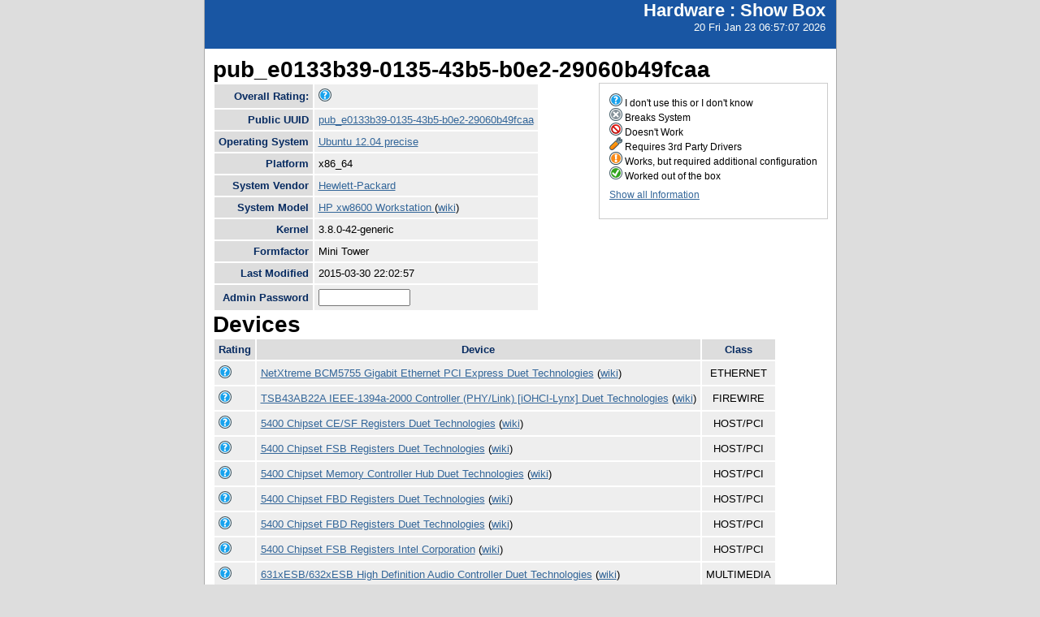

--- FILE ---
content_type: text/html; charset=utf-8
request_url: http://smolt.mythtv.org/client/show/pub_e0133b39-0135-43b5-b0e2-29060b49fcaa
body_size: 17027
content:
<!DOCTYPE html PUBLIC "-//W3C//DTD XHTML 1.0 Strict//EN" "http://www.w3.org/TR/xhtml1/DTD/xhtml1-strict.dtd">
<html xmlns="http://www.w3.org/1999/xhtml">

  
<head>
<title>Show Box</title>
<script type="text/javascript">
connect(window, "onload", new Function("env", "single_rating_init('/client/rate_object', 5, 'rating', '/static/images/rating/r', '/static/images/rating/ro', '/static/images/rating/rb', '.png')"));
//
        </script>
    <style type="text/css">
      #pageLogin
      {
        font-size: 10px;
        font-family: verdana;
        text-align: right;
      }
    </style>
    <style type="text/css" media="screen">
      @import "/static/css/style.css";
    </style>
   <meta http-equiv="Content-Type" content="text/html; charset=utf-8">
   </meta>
  </head>
<body>
    <div id="header">
      <div id="floatingTitle">
        <h1>Hardware : <script type="text/javascript" language="javascript">document.write(document.title);</script></h1>
        20 Fri Jan 23 06:57:07 2026
      </div>
    </div>
    <div id="main_content">
        <h3>pub_e0133b39-0135-43b5-b0e2-29060b49fcaa</h3>
	<div id="legend">
	    <img src="/static/images/rating/r0.png" /> I don't use this or I don't know<br />
	    <img src="/static/images/rating/r1.png" /> Breaks System<br />
	    <img src="/static/images/rating/r2.png" /> Doesn't Work<br />
	    <img src="/static/images/rating/r3.png" /> Requires 3rd Party Drivers<br />
	    <img src="/static/images/rating/r4.png" /> Works, but required additional configuration<br />
	    <img src="/static/images/rating/r5.png" /> Worked out of the box<br />
	    <p><a href="/client/show_all/pub_e0133b39-0135-43b5-b0e2-29060b49fcaa">Show all Information</a></p>
	</div>
        <table id="system_show">
       	    <tr><th>Overall Rating:</th><td>
            <div><img src="/static/images/rating/r0.png" /></div>
            </td></tr>
            <tr><th>Public UUID</th><td><a href="/client/show/?uuid=pub_e0133b39-0135-43b5-b0e2-29060b49fcaa">pub_e0133b39-0135-43b5-b0e2-29060b49fcaa</a></td></tr>
            <tr><th>Operating System</th><td><a href="http://smolts.org/wiki/OS/Ubuntu 12.04 precise">Ubuntu 12.04 precise</a></td></tr>
            <tr><th>Platform</th><td>x86_64</td></tr>
            <tr><th>System Vendor</th><td><a href="/reports/view_profiles/Hewlett-Packard">Hewlett-Packard</a></td></tr>
            <tr><th>System Model</th><td><a href="/reports/view_profile/HP xw8600 Workstation ">HP xw8600 Workstation </a> (<a href="http://smolts.org/wiki/System/Hewlett-Packard/HP xw8600 Workstation ">wiki</a>)</td></tr>
            <tr><th>Kernel</th><td>3.8.0-42-generic</td></tr>
            <tr><th>Formfactor</th><td>Mini Tower</td></tr>
            <tr><th>Last Modified</th><td>2015-03-30 22:02:57</td></tr>
            <tr><th>Admin Password</th><td>
              <form method="POST">
                <input type="text" name="admin" size="12" />
                <!--<input type="hidden" name="uuid" value="${host_object.pub_uuid}"/>-->
              </form></td>
            </tr>
        </table>
        <h3>Devices</h3>
        <table id="device_show">
            <tr>
                <th>Rating</th><th>Device</th><th>Class</th>
            </tr>
            <tr>
            	<td>
                    <div><img src="/static/images/rating/r0.png" /></div>
                </td>
		<td><a href="/reports/view_device/?device=NetXtreme%20BCM5755%20Gigabit%20Ethernet%20PCI%20Express"> NetXtreme BCM5755 Gigabit Ethernet PCI Express Duet Technologies</a> (<a href="http://smolts.org/wiki/PCI/14e4/167b/103c/1306">wiki</a>)</td>
                <td align="center">ETHERNET</td>
            </tr><tr>
            	<td>
                    <div><img src="/static/images/rating/r0.png" /></div>
                </td>
		<td><a href="/reports/view_device/?device=TSB43AB22A%20IEEE-1394a-2000%20Controller%20%28PHY%2FLink%29%20%5BiOHCI-Lynx%5D"> TSB43AB22A IEEE-1394a-2000 Controller (PHY/Link) [iOHCI-Lynx] Duet Technologies</a> (<a href="http://smolts.org/wiki/PCI/104c/8023/103c/1306">wiki</a>)</td>
                <td align="center">FIREWIRE</td>
            </tr><tr>
            	<td>
                    <div><img src="/static/images/rating/r0.png" /></div>
                </td>
		<td><a href="/reports/view_device/?device=5400%20Chipset%20CE%2FSF%20Registers"> 5400 Chipset CE/SF Registers Duet Technologies</a> (<a href="http://smolts.org/wiki/PCI/8086/4031/103c/1306">wiki</a>)</td>
                <td align="center">HOST/PCI</td>
            </tr><tr>
            	<td>
                    <div><img src="/static/images/rating/r0.png" /></div>
                </td>
		<td><a href="/reports/view_device/?device=5400%20Chipset%20FSB%20Registers"> 5400 Chipset FSB Registers Duet Technologies</a> (<a href="http://smolts.org/wiki/PCI/8086/4030/103c/1306">wiki</a>)</td>
                <td align="center">HOST/PCI</td>
            </tr><tr>
            	<td>
                    <div><img src="/static/images/rating/r0.png" /></div>
                </td>
		<td><a href="/reports/view_device/?device=5400%20Chipset%20Memory%20Controller%20Hub"> 5400 Chipset Memory Controller Hub Duet Technologies</a> (<a href="http://smolts.org/wiki/PCI/8086/4003/103c/1306">wiki</a>)</td>
                <td align="center">HOST/PCI</td>
            </tr><tr>
            	<td>
                    <div><img src="/static/images/rating/r0.png" /></div>
                </td>
		<td><a href="/reports/view_device/?device=5400%20Chipset%20FBD%20Registers"> 5400 Chipset FBD Registers Duet Technologies</a> (<a href="http://smolts.org/wiki/PCI/8086/4036/103c/1306">wiki</a>)</td>
                <td align="center">HOST/PCI</td>
            </tr><tr>
            	<td>
                    <div><img src="/static/images/rating/r0.png" /></div>
                </td>
		<td><a href="/reports/view_device/?device=5400%20Chipset%20FBD%20Registers"> 5400 Chipset FBD Registers Duet Technologies</a> (<a href="http://smolts.org/wiki/PCI/8086/4035/103c/1306">wiki</a>)</td>
                <td align="center">HOST/PCI</td>
            </tr><tr>
            	<td>
                    <div><img src="/static/images/rating/r0.png" /></div>
                </td>
		<td><a href="/reports/view_device/?device=5400%20Chipset%20FSB%20Registers"> 5400 Chipset FSB Registers Intel Corporation</a> (<a href="http://smolts.org/wiki/PCI/8086/4030/8086/8086">wiki</a>)</td>
                <td align="center">HOST/PCI</td>
            </tr><tr>
            	<td>
                    <div><img src="/static/images/rating/r0.png" /></div>
                </td>
		<td><a href="/reports/view_device/?device=631xESB%2F632xESB%20High%20Definition%20Audio%20Controller"> 631xESB/632xESB High Definition Audio Controller Duet Technologies</a> (<a href="http://smolts.org/wiki/PCI/8086/269a/103c/1306">wiki</a>)</td>
                <td align="center">MULTIMEDIA</td>
            </tr><tr>
            	<td>
                    <div><img src="/static/images/rating/r0.png" /></div>
                </td>
		<td><a href="/reports/view_device/?device=SAA7146"> SAA7146</a> (<a href="http://smolts.org/wiki/PCI/1131/7146/1894/002c">wiki</a>)</td>
                <td align="center">MULTIMEDIA</td>
            </tr><tr>
            	<td>
                    <div><img src="/static/images/rating/r0.png" /></div>
                </td>
		<td><a href="/reports/view_device/?device=UHCI%20Host%20Controller"> UHCI Host Controller</a> (<a href="http://smolts.org/wiki/USB/1d6b/0001/0000/0000">wiki</a>)</td>
                <td align="center">NONE</td>
            </tr><tr>
            	<td>
                    <div><img src="/static/images/rating/r0.png" /></div>
                </td>
		<td><a href="/reports/view_device/?device=EHCI%20Host%20Controller"> EHCI Host Controller</a> (<a href="http://smolts.org/wiki/USB/1d6b/0002/0000/0000">wiki</a>)</td>
                <td align="center">NONE</td>
            </tr><tr>
            	<td>
                    <div><img src="/static/images/rating/r0.png" /></div>
                </td>
		<td><a href="/reports/view_device/?device=631xESB%2F632xESB%2F3100%20Chipset%20LPC%20Interface%20Controller"> 631xESB/632xESB/3100 Chipset LPC Interface Controller Duet Technologies</a> (<a href="http://smolts.org/wiki/PCI/8086/2670/103c/1306">wiki</a>)</td>
                <td align="center">PCI/ISA</td>
            </tr><tr>
            	<td>
                    <div><img src="/static/images/rating/r0.png" /></div>
                </td>
		<td><a href="/reports/view_device/?device=5400%20Chipset%20PCI%20Express%20Port%201"> 5400 Chipset PCI Express Port 1 Duet Technologies</a> (<a href="http://smolts.org/wiki/PCI/8086/4021/103c/1306">wiki</a>)</td>
                <td align="center">PCI/PCI</td>
            </tr><tr>
            	<td>
                    <div><img src="/static/images/rating/r0.png" /></div>
                </td>
		<td><a href="/reports/view_device/?device=82801%20PCI%20Bridge"> 82801 PCI Bridge Duet Technologies</a> (<a href="http://smolts.org/wiki/PCI/8086/244e/103c/1306">wiki</a>)</td>
                <td align="center">PCI/PCI</td>
            </tr><tr>
            	<td>
                    <div><img src="/static/images/rating/r0.png" /></div>
                </td>
		<td><a href="/reports/view_device/?device=631xESB%2F632xESB%2F3100%20Chipset%20PCI%20Express%20Root%20Port%201"> 631xESB/632xESB/3100 Chipset PCI Express Root Port 1 Duet Technologies</a> (<a href="http://smolts.org/wiki/PCI/8086/2690/103c/1306">wiki</a>)</td>
                <td align="center">PCI/PCI</td>
            </tr><tr>
            	<td>
                    <div><img src="/static/images/rating/r0.png" /></div>
                </td>
		<td><a href="/reports/view_device/?device=631xESB%2F632xESB%2F3100%20Chipset%20PCI%20Express%20Root%20Port%202"> 631xESB/632xESB/3100 Chipset PCI Express Root Port 2 Duet Technologies</a> (<a href="http://smolts.org/wiki/PCI/8086/2692/103c/1306">wiki</a>)</td>
                <td align="center">PCI/PCI</td>
            </tr><tr>
            	<td>
                    <div><img src="/static/images/rating/r0.png" /></div>
                </td>
		<td><a href="/reports/view_device/?device=6311ESB%2F6321ESB%20PCI%20Express%20Downstream%20Port%20E1"> 6311ESB/6321ESB PCI Express Downstream Port E1 Duet Technologies</a> (<a href="http://smolts.org/wiki/PCI/8086/3510/103c/1306">wiki</a>)</td>
                <td align="center">PCI/PCI</td>
            </tr><tr>
            	<td>
                    <div><img src="/static/images/rating/r0.png" /></div>
                </td>
		<td><a href="/reports/view_device/?device=5400%20Chipset%20PCI%20Express%20Port%209"> 5400 Chipset PCI Express Port 9 Duet Technologies</a> (<a href="http://smolts.org/wiki/PCI/8086/4029/103c/1306">wiki</a>)</td>
                <td align="center">PCI/PCI</td>
            </tr><tr>
            	<td>
                    <div><img src="/static/images/rating/r0.png" /></div>
                </td>
		<td><a href="/reports/view_device/?device=6311ESB%2F6321ESB%20PCI%20Express%20Downstream%20Port%20E2"> 6311ESB/6321ESB PCI Express Downstream Port E2 Duet Technologies</a> (<a href="http://smolts.org/wiki/PCI/8086/3514/103c/1306">wiki</a>)</td>
                <td align="center">PCI/PCI</td>
            </tr><tr>
            	<td>
                    <div><img src="/static/images/rating/r0.png" /></div>
                </td>
		<td><a href="/reports/view_device/?device=5400%20Chipset%20PCI%20Express%20Port%205"> 5400 Chipset PCI Express Port 5 Duet Technologies</a> (<a href="http://smolts.org/wiki/PCI/8086/4025/103c/1306">wiki</a>)</td>
                <td align="center">PCI/PCI</td>
            </tr><tr>
            	<td>
                    <div><img src="/static/images/rating/r0.png" /></div>
                </td>
		<td><a href="/reports/view_device/?device=6311ESB%2F6321ESB%20PCI%20Express%20to%20PCI-X%20Bridge"> 6311ESB/6321ESB PCI Express to PCI-X Bridge Duet Technologies</a> (<a href="http://smolts.org/wiki/PCI/8086/350c/103c/1306">wiki</a>)</td>
                <td align="center">PCI/PCI</td>
            </tr><tr>
            	<td>
                    <div><img src="/static/images/rating/r0.png" /></div>
                </td>
		<td><a href="/reports/view_device/?device=6311ESB%2F6321ESB%20PCI%20Express%20Upstream%20Port"> 6311ESB/6321ESB PCI Express Upstream Port Duet Technologies</a> (<a href="http://smolts.org/wiki/PCI/8086/3500/103c/1306">wiki</a>)</td>
                <td align="center">PCI/PCI</td>
            </tr><tr>
            	<td>
                    <div><img src="/static/images/rating/r0.png" /></div>
                </td>
		<td><a href="/reports/view_device/?device=5400%20Chipset%20PCI%20Express%20Port%203"> 5400 Chipset PCI Express Port 3 Duet Technologies</a> (<a href="http://smolts.org/wiki/PCI/8086/4023/103c/1306">wiki</a>)</td>
                <td align="center">PCI/PCI</td>
            </tr><tr>
            	<td>
                    <div><img src="/static/images/rating/r0.png" /></div>
                </td>
		<td><a href="/reports/view_device/?device=631xESB%2F632xESB%20SATA%20RAID%20Controller"> 631xESB/632xESB SATA RAID Controller Duet Technologies</a> (<a href="http://smolts.org/wiki/PCI/8086/2682/103c/1306">wiki</a>)</td>
                <td align="center">RAID</td>
            </tr><tr>
            	<td>
                    <div><img src="/static/images/rating/r0.png" /></div>
                </td>
		<td><a href="/reports/view_device/?device=SAS1068%20PCI-X%20Fusion-MPT%20SAS"> SAS1068 PCI-X Fusion-MPT SAS</a> (<a href="http://smolts.org/wiki/PCI/1000/0054/103c/0a98">wiki</a>)</td>
                <td align="center">SCSI</td>
            </tr><tr>
            	<td>
                    <div><img src="/static/images/rating/r0.png" /></div>
                </td>
		<td><a href="/reports/view_device/?device=631xESB%2F632xESB%20IDE%20Controller"> 631xESB/632xESB IDE Controller Duet Technologies</a> (<a href="http://smolts.org/wiki/PCI/8086/269e/103c/1306">wiki</a>)</td>
                <td align="center">STORAGE</td>
            </tr><tr>
            	<td>
                    <div><img src="/static/images/rating/r0.png" /></div>
                </td>
		<td><a href="/reports/view_device/?device=631xESB%2F632xESB%2F3100%20Chipset%20UHCI%20USB%20Controller%20%232"> 631xESB/632xESB/3100 Chipset UHCI USB Controller #2 Duet Technologies</a> (<a href="http://smolts.org/wiki/PCI/8086/2689/103c/1306">wiki</a>)</td>
                <td align="center">USB</td>
            </tr><tr>
            	<td>
                    <div><img src="/static/images/rating/r0.png" /></div>
                </td>
		<td><a href="/reports/view_device/?device=631xESB%2F632xESB%2F3100%20Chipset%20UHCI%20USB%20Controller%20%231"> 631xESB/632xESB/3100 Chipset UHCI USB Controller #1 Duet Technologies</a> (<a href="http://smolts.org/wiki/PCI/8086/2688/103c/1306">wiki</a>)</td>
                <td align="center">USB</td>
            </tr><tr>
            	<td>
                    <div><img src="/static/images/rating/r0.png" /></div>
                </td>
		<td><a href="/reports/view_device/?device=631xESB%2F632xESB%2F3100%20Chipset%20UHCI%20USB%20Controller%20%234"> 631xESB/632xESB/3100 Chipset UHCI USB Controller #4 Duet Technologies</a> (<a href="http://smolts.org/wiki/PCI/8086/268b/103c/1306">wiki</a>)</td>
                <td align="center">USB</td>
            </tr><tr>
            	<td>
                    <div><img src="/static/images/rating/r0.png" /></div>
                </td>
		<td><a href="/reports/view_device/?device=631xESB%2F632xESB%2F3100%20Chipset%20EHCI%20USB2%20Controller"> 631xESB/632xESB/3100 Chipset EHCI USB2 Controller Duet Technologies</a> (<a href="http://smolts.org/wiki/PCI/8086/268c/103c/1306">wiki</a>)</td>
                <td align="center">USB</td>
            </tr><tr>
            	<td>
                    <div><img src="/static/images/rating/r0.png" /></div>
                </td>
		<td><a href="/reports/view_device/?device=631xESB%2F632xESB%2F3100%20Chipset%20UHCI%20USB%20Controller%20%233"> 631xESB/632xESB/3100 Chipset UHCI USB Controller #3 Duet Technologies</a> (<a href="http://smolts.org/wiki/PCI/8086/268a/103c/1306">wiki</a>)</td>
                <td align="center">USB</td>
            </tr><tr>
            	<td>
                    <div><img src="/static/images/rating/r0.png" /></div>
                </td>
		<td><a href="/reports/view_device/?device=G86%20%5BQuadro%20NVS%20290%5D"> G86 [Quadro NVS 290]</a> (<a href="http://smolts.org/wiki/PCI/10de/042f/10de/0492">wiki</a>)</td>
                <td align="center">VIDEO</td>
            </tr>
        </table>
      </div>
      <div id="footer">
        <!--
        <img src="/static/images/under_the_hood_blue.png" alt="TurboGears under the hood" />
        <p>TurboGears is a open source front-to-back web development
        framework written in Python</p>
        <p>Copyright &copy; 2006 Kevin Dangoor</p>
        -->
      </div>
    </body>
</html>